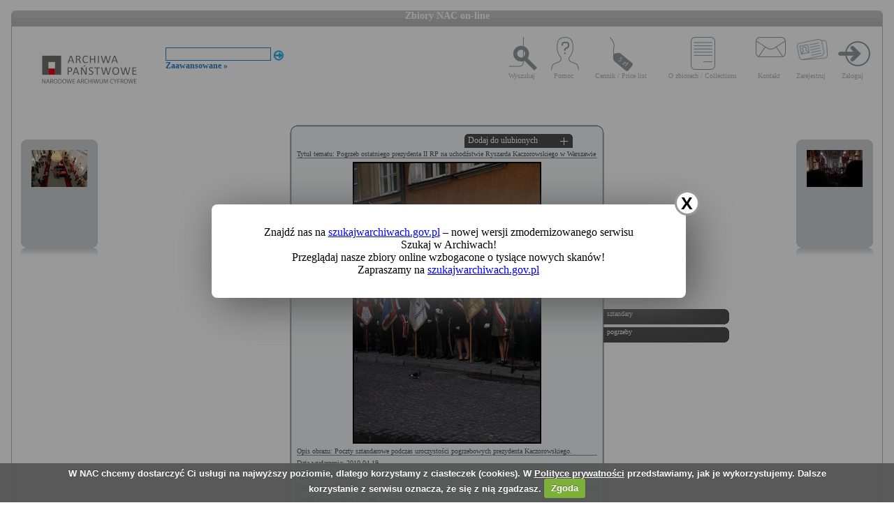

--- FILE ---
content_type: text/html; charset=utf-8
request_url: https://audiovis.nac.gov.pl/obraz/166152:2/
body_size: 3319
content:
<!DOCTYPE html PUBLIC "-//W3C//DTD XHTML 1.0 Transitional//EN" "http://www.w3.org/TR/xhtml1/DTD/xhtml1-transitional.dtd">

<html xmlns="http://www.w3.org/1999/xhtml" lang="pl" xml:lang="pl">
  <head>
  <title>Zbiory NAC on-line</title>
    <meta http-equiv="Content-Type" content="text/html; charset=utf-8" />
    <meta name=”deklaracja-dostępności” content=”https://audiovis.nac.gov.pl/deklaracja-dostepnosci/” />
    <link rel="stylesheet" type="text/css" href="/css/jquery.tooltip.css" />
    <link rel="stylesheet" type="text/css" href="/css/style.css" />
    <script type="text/javascript" language="javascript" src="/js/lytebox.js"></script>
    <link rel="stylesheet" href="/css/lytebox.css" type="text/css" media="screen" />
    <script type="text/javascript" src="/js/jquery-1.9.1.min.js"></script>
    <script type="text/javascript" src="/js/jquery.dimensions.js"></script>
    <script type="text/javascript" src="/js/jquery.tooltip.js"></script>
    <script type="text/javascript" src="/js/effects.js"></script>
    <link rel="stylesheet" type="text/css" href="/js/cookiecuttr/cookiecuttr.css" />
    <script type="text/javascript" src="/js/jquery.cookie.js"></script>
    <script type="text/javascript" src="/js/cookiecuttr/jquery.cookiecuttr.js"></script>
    <link type="image/vnd.microsoft.icon" href="/favicon.ico" rel="shortcut icon"/>
    <script type="text/javascript">
    $(document).ready(function () {
      $.cookieCuttr();
    });
    </script>

<!-- Google Tag Manager -->
<script>(function(w,d,s,l,i){w[l]=w[l]||[];w[l].push({'gtm.start':
new Date().getTime(),event:'gtm.js'});var f=d.getElementsByTagName(s)[0],
j=d.createElement(s),dl=l!='dataLayer'?'&l='+l:'';j.async=true;j.src=
'https://www.googletagmanager.com/gtm.js?id='+i+dl;f.parentNode.insertBefore(j,f);
})(window,document,'script','dataLayer','GTM-KB2ZJCR');</script>
<!-- End Google Tag Manager -->

  </head>

  <body id="main">

<!-- Google Tag Manager (noscript) -->
<noscript><iframe src="https://www.googletagmanager.com/ns.html?id=GTM-KB2ZJCR"
height="0" width="0" style="display:none;visibility:hidden"></iframe></noscript>
<!-- End Google Tag Manager (noscript) -->

    <div id="main_container_bar">
      <div id="main_container_bar_corner_left"></div>
      <h1>Zbiory NAC on-line</h1>
      <div id="main_container_bar_corner_right"></div>
    </div>

    <div id="main_container">
      <div id="main_container_head">
        <a id="nac_logo" href="/"></a>
        
        <div id="search_form" >
          <form id="ImageSearchForm" method="post" action="/search/"><fieldset style="display:none;"><input type="hidden" name="_method" value="POST" /></fieldset>
            <div class="input"><label for="ImageSearch"></label><input name="search" type="text" id="ImageSearch" value="" /></div><div class="submit"><input type="image" src="/img/search_button.png" /></div>
          </form>
          <a href="/search/advanced" id="advSlink">Zaawansowane &raquo;</a>
        </div>
        <ul id="main_menu">
          <li class="wyszukaj"><a href="/search/advanced/">Wyszukaj</a></li>
          <li class="pomoc"><a href="/instrukcja/">Pomoc</a></li>
          <li class="cennik"><a href="/files/cenniki-compressed.pdf">Cennik / Price list</a></li>
          <li class="regulamin"><a href="/files/o_zbiorach.pdf">O zbiorach / Collections</a></li>
          <li class="kontakt"><a href="/kontakt">Kontakt</a></li>
          
            <li class="zarejestruj"><a href="/ulubione/register/">Zarejestruj</a></li>
            <li class="zaloguj"><a href="/ulubione/login">Zaloguj</a></li>
          
        </ul>
      </div>
      <div id="content">





 

  <div class="small_box box_left">
  <div class="small_box_top"></div>
  <div class="small_box_content">

<a href="/obraz/166151/"><img border="0" alt="poprzedni obraz" src="https://audiovis.nac.gov.pl/i/SM2/SM2_71-4-52.jpg" /></a>


  </div>
  <div class="small_box_bottom"></div>
  <div class="small_box_gloss"></div>
  </div>




  <div class="small_box box_right">
  <div class="small_box_top"></div>
  <div class="small_box_content">

  <a href="/obraz/166153/"><img border="0" alt="następny obraz" src="https://audiovis.nac.gov.pl/i/SM2/SM2_71-10-8.jpg" /></a>

  </div>
  <div class="small_box_bottom"></div>
  <div class="small_box_gloss"></div>
  </div>



<div class="big_box">
<div class="big_box_top">
<div class="corner_left"></div>
<div class="box_top_bg"></div>
<div class="corner_right"></div>
</div>

<div class="big_box_content">

<div class="box_title">Tytuł tematu: Pogrzeb ostatniego prezydenta II RP na uchodźstwie Ryszarda Kaczorowskiego w Warszawie</div>
<div class="photo"><a href="https://audiovis.nac.gov.pl/i/PIC/PIC_71-10-7.jpg" rel="lytebox" border="0" tytul="Pogrzeb ostatniego prezydenta II RP na uchodźstwie Ryszarda Kaczorowskiego w Warszawie" opis="Poczty sztandarowe podczas uroczystości pogrzebowych prezydenta Kaczorowskiego." title="Kliknij, aby powiększyć "><img border="0" src="https://audiovis.nac.gov.pl/i/SM0/SM0_71-10-7.jpg" style="border: 2px solid black;" alt="Kliknij, aby powiekszyc" /></a></div>
<div class="box_title">Opis obrazu: Poczty sztandarowe podczas uroczystości pogrzebowych prezydenta Kaczorowskiego.</div>
<div class="box_title">Data wydarzenia: 2010-04-19 </div>
<div class="box_title">Miejsce:  Warszawa</div>
<div class="box_title">Osoby widoczne:  </div>
<div class="box_title">Osoby niewidoczne:  <a class="person" title="na zdjęciu jako: ">Ryszard Kaczorowski</a>,</div>
<div class="box_title">Hasła przedmiotowe:     sztandary,    pogrzeby,</div>
<div class="box_title">Inne nazwy własne: </div>
<div class="box_title">Zakład fotograficzny: </div>
<div class="box_title">Autor: Niemiec Krzysztof</div>
<div class="box_title">Zespół: <a class="link_zespol" href="/zespol/71/">Zbiór fotografii dotyczących żałoby narodowej po katastrofie lotniczej pod Smoleńskiem</a></div>
<div class="box_title">Sygnatura: 71-10-7</div>

</div>

<div class="big_box_bottom">
<div class="corner_left"></div>
<div class="box_bottom_bg"></div>
<div class="corner_right"></div>
</div>
</div>


<div class="big_box">
<div class="big_box_top">
<div class="corner_left"></div>
<div class="box_top_bg"></div>
<div class="corner_right"></div>
</div>

<div class="big_box_content">
<div class="box_title">Pozostałe zdjęcia: <a class="title_text"></a></div>



<a href="/obraz/166180:2/"><img border="0" alt="poprzedni obraz" src="https://audiovis.nac.gov.pl/i/SM2/SM2_71-10-11.jpg" style="width: 80px; height: 80px;" /></a>



<a href="/obraz/166205:2/"><img border="0" alt="poprzedni obraz" src="https://audiovis.nac.gov.pl/i/SM2/SM2_71-10-12.jpg" style="width: 80px; height: 80px;" /></a>



<a href="/obraz/166217:2/"><img border="0" alt="poprzedni obraz" src="https://audiovis.nac.gov.pl/i/SM2/SM2_71-10-13.jpg" style="width: 80px; height: 80px;" /></a>



<a href="/obraz/166221:2/"><img border="0" alt="poprzedni obraz" src="https://audiovis.nac.gov.pl/i/SM2/SM2_71-10-14.jpg" style="width: 80px; height: 80px;" /></a>



<a href="/obraz/166222:2/"><img border="0" alt="poprzedni obraz" src="https://audiovis.nac.gov.pl/i/SM2/SM2_71-10-15.jpg" style="width: 80px; height: 80px;" /></a>



<a href="/obraz/166223:2/"><img border="0" alt="poprzedni obraz" src="https://audiovis.nac.gov.pl/i/SM2/SM2_71-10-16.jpg" style="width: 80px; height: 80px;" /></a>



<a href="/obraz/166227:2/"><img border="0" alt="poprzedni obraz" src="https://audiovis.nac.gov.pl/i/SM2/SM2_71-10-17.jpg" style="width: 80px; height: 80px;" /></a>



<a href="/obraz/166228:2/"><img border="0" alt="poprzedni obraz" src="https://audiovis.nac.gov.pl/i/SM2/SM2_71-10-18.jpg" style="width: 80px; height: 80px;" /></a>



<a href="/obraz/166229:2/"><img border="0" alt="poprzedni obraz" src="https://audiovis.nac.gov.pl/i/SM2/SM2_71-10-19.jpg" style="width: 80px; height: 80px;" /></a>



<a href="/obraz/166306:2/"><img border="0" alt="poprzedni obraz" src="https://audiovis.nac.gov.pl/i/SM2/SM2_71-10-20.jpg" style="width: 80px; height: 80px;" /></a>



<div class="paging"><span><a class="prev" href="/obraz/166152:1/" title="Poprzednia">
      &laquo Poprzednia
    </a></span><span><a href="/obraz/166152:1/" title="Strona 1"> 1 </a>|
  </span><span title="Aktualna">	2 |</span><span><a href="/obraz/166152:3/" title="Strona 3"> 3 </a>|
  </span><span><a href="/obraz/166152:4/" title="Strona 4"> 4 </a>|
  </span><span><a href="/obraz/166152:5/" title="Strona 5"> 5 </a>|
  </span><span><a href="/obraz/166152:6/" title="Strona 6"> 6 </a>|
  </span><span><a href="/obraz/166152:7/" title="Strona 7"> 7 </a>|
  </span><span><a href="/obraz/166152:8/" title="Strona 8"> 8 </a>|
  </span><span><a href="/obraz/166152:9/" title="Strona 9"> 9 </a>|
  </span><span><a href="/obraz/166152:10/" title="Strona 10"> 10 </a>|
  </span><span><a class="next" href="/obraz/166152:3/" title="Następna">
      Następna &raquo
    </a></span></div>


</div>
<div class="big_box_bottom">
<div class="corner_left"></div>
<div class="box_bottom_bg"></div>
<div class="corner_right"></div>
</div>
<div class="big_box_gloss"></div>
</div>

<div class="tabs">

<div class="tab"><a class="bottom_tab" href="/haslo/510/">sztandary</a></div> 

<div class="tab"><a class="bottom_tab" href="/haslo/279/">pogrzeby</a></div> 

</div>

<a href="/ulubione/dodaj/166152" class="dodajDoUlubionych">Dodaj do ulubionych</a>




<div style="clear: both;"></div>
<div><a href="/deklaracja-dostepnosci/" style="text-decoration: none; color: black;">Deklaracja dostępności</a></div>



<!--    Czas wykonania skryptu: 0:00:00.013804<br>
    Stron:  -->
      </div>
    </div>
	<script type="text/javascript">
   $(function () {
       if (typeof $.cookie("SeenNewSiteInfo")==='undefined'){
           $('.hover_bkgr_fricc').show();
       }
       $('.popupCloseButton').click(function(){
           $('.hover_bkgr_fricc').hide();
           $.cookie("SeenNewSiteInfo", 1, { expires : 10 });
       });
   });
</script>
<style>
   .hover_bkgr_fricc{
   background:rgba(0,0,0,.4);
   display:none;
   height:100%;
   position:fixed;
   text-align:center;
   top:0;
   left:0;
   width:100%;
   z-index:10000;
   }
   .hover_bkgr_fricc .helper{
   display:inline-block;
   height:100%;
   vertical-align:middle;
   }
   .hover_bkgr_fricc > div {
   background-color: #fff;
   box-shadow: 10px 10px 60px #555;
   display: inline-block;
   height: auto;
   max-width: 551px;
   min-height: 100px;
   vertical-align: middle;
   width: 60%;
   position: relative;
   border-radius: 8px;
   padding: 15px 5%;
   }
   .popupCloseButton {
   background-color: #fff;
   border: 3px solid #999;
   border-radius: 50px;
   cursor: pointer;
   display: inline-block;
   font-family: arial;
   font-weight: bold;
   position: absolute;
   top: -20px;
   right: -20px;
   font-size: 25px;
   line-height: 30px;
   width: 30px;
   height: 30px;
   text-align: center;
   }
   .popupCloseButton:hover {
   background-color: #ccc;
   }
   .trigger_popup_fricc {
   cursor: pointer;
   font-size: 20px;
   margin: 20px;
   display: inline-block;
   font-weight: bold;
   }
</style>
<div class="hover_bkgr_fricc">
   <span class="helper"></span>
   <div>
      <div class="popupCloseButton">X</div>
      <p>Znajdź nas na <a href="https://szukajwarchiwach.gov.pl">szukajwarchiwach.gov.pl</a> – nowej wersji zmodernizowanego serwisu Szukaj w Archiwach!<br/>Przeglądaj nasze zbiory online wzbogacone o tysiące nowych skanów!</br>Zapraszamy na <a href="https://szukajwarchiwach.gov.pl">szukajwarchiwach.gov.pl</a></p>
   </div>
</div>

  <script type="text/javascript" src="/_Incapsula_Resource?SWJIYLWA=719d34d31c8e3a6e6fffd425f7e032f3&ns=3&cb=1164009947" async></script></body>
</html>
